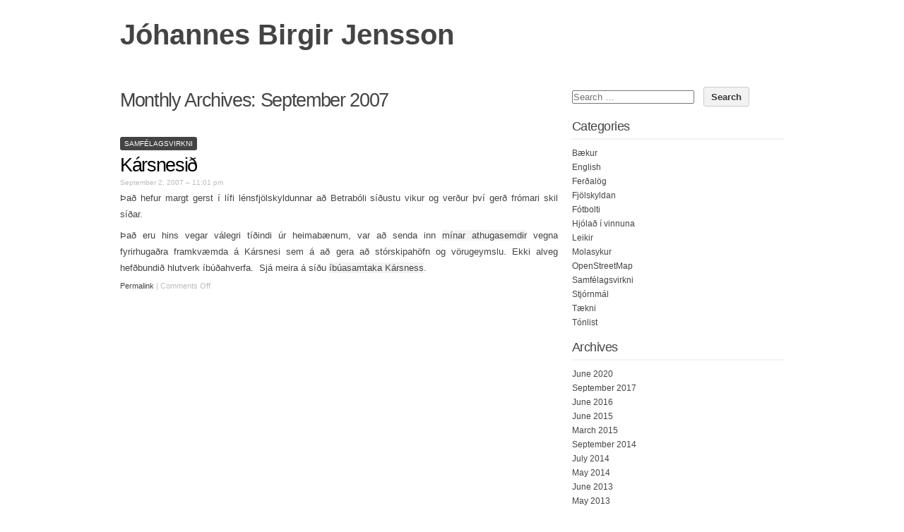

--- FILE ---
content_type: text/html; charset=UTF-8
request_url: http://joi.betra.is/?m=200709
body_size: 6062
content:
<!DOCTYPE html PUBLIC "-//W3C//DTD XHTML 1.0 Transitional//EN" "http://www.w3.org/TR/xhtml1/DTD/xhtml1-transitional.dtd">
<html xmlns="http://www.w3.org/1999/xhtml" lang="en-US">
<head profile="http://gmpg.org/xfn/11">
<meta http-equiv="content-type" content="text/html; charset=UTF-8" />
<meta name="viewport" content="width=device-width" />
<title>September | 2007 | </title>
<link rel="pingback" href="http://joi.betra.is/xmlrpc.php" />
<title>September 2007 &#8211; Jóhannes Birgir Jensson</title>
<meta name='robots' content='max-image-preview:large' />
<link rel="alternate" type="application/rss+xml" title="Jóhannes Birgir Jensson &raquo; Feed" href="http://joi.betra.is/?feed=rss2" />
<link rel="alternate" type="application/rss+xml" title="Jóhannes Birgir Jensson &raquo; Comments Feed" href="http://joi.betra.is/?feed=comments-rss2" />
<script type="text/javascript">
/* <![CDATA[ */
window._wpemojiSettings = {"baseUrl":"https:\/\/s.w.org\/images\/core\/emoji\/15.0.3\/72x72\/","ext":".png","svgUrl":"https:\/\/s.w.org\/images\/core\/emoji\/15.0.3\/svg\/","svgExt":".svg","source":{"concatemoji":"http:\/\/joi.betra.is\/wp-includes\/js\/wp-emoji-release.min.js?ver=6.6.4"}};
/*! This file is auto-generated */
!function(i,n){var o,s,e;function c(e){try{var t={supportTests:e,timestamp:(new Date).valueOf()};sessionStorage.setItem(o,JSON.stringify(t))}catch(e){}}function p(e,t,n){e.clearRect(0,0,e.canvas.width,e.canvas.height),e.fillText(t,0,0);var t=new Uint32Array(e.getImageData(0,0,e.canvas.width,e.canvas.height).data),r=(e.clearRect(0,0,e.canvas.width,e.canvas.height),e.fillText(n,0,0),new Uint32Array(e.getImageData(0,0,e.canvas.width,e.canvas.height).data));return t.every(function(e,t){return e===r[t]})}function u(e,t,n){switch(t){case"flag":return n(e,"\ud83c\udff3\ufe0f\u200d\u26a7\ufe0f","\ud83c\udff3\ufe0f\u200b\u26a7\ufe0f")?!1:!n(e,"\ud83c\uddfa\ud83c\uddf3","\ud83c\uddfa\u200b\ud83c\uddf3")&&!n(e,"\ud83c\udff4\udb40\udc67\udb40\udc62\udb40\udc65\udb40\udc6e\udb40\udc67\udb40\udc7f","\ud83c\udff4\u200b\udb40\udc67\u200b\udb40\udc62\u200b\udb40\udc65\u200b\udb40\udc6e\u200b\udb40\udc67\u200b\udb40\udc7f");case"emoji":return!n(e,"\ud83d\udc26\u200d\u2b1b","\ud83d\udc26\u200b\u2b1b")}return!1}function f(e,t,n){var r="undefined"!=typeof WorkerGlobalScope&&self instanceof WorkerGlobalScope?new OffscreenCanvas(300,150):i.createElement("canvas"),a=r.getContext("2d",{willReadFrequently:!0}),o=(a.textBaseline="top",a.font="600 32px Arial",{});return e.forEach(function(e){o[e]=t(a,e,n)}),o}function t(e){var t=i.createElement("script");t.src=e,t.defer=!0,i.head.appendChild(t)}"undefined"!=typeof Promise&&(o="wpEmojiSettingsSupports",s=["flag","emoji"],n.supports={everything:!0,everythingExceptFlag:!0},e=new Promise(function(e){i.addEventListener("DOMContentLoaded",e,{once:!0})}),new Promise(function(t){var n=function(){try{var e=JSON.parse(sessionStorage.getItem(o));if("object"==typeof e&&"number"==typeof e.timestamp&&(new Date).valueOf()<e.timestamp+604800&&"object"==typeof e.supportTests)return e.supportTests}catch(e){}return null}();if(!n){if("undefined"!=typeof Worker&&"undefined"!=typeof OffscreenCanvas&&"undefined"!=typeof URL&&URL.createObjectURL&&"undefined"!=typeof Blob)try{var e="postMessage("+f.toString()+"("+[JSON.stringify(s),u.toString(),p.toString()].join(",")+"));",r=new Blob([e],{type:"text/javascript"}),a=new Worker(URL.createObjectURL(r),{name:"wpTestEmojiSupports"});return void(a.onmessage=function(e){c(n=e.data),a.terminate(),t(n)})}catch(e){}c(n=f(s,u,p))}t(n)}).then(function(e){for(var t in e)n.supports[t]=e[t],n.supports.everything=n.supports.everything&&n.supports[t],"flag"!==t&&(n.supports.everythingExceptFlag=n.supports.everythingExceptFlag&&n.supports[t]);n.supports.everythingExceptFlag=n.supports.everythingExceptFlag&&!n.supports.flag,n.DOMReady=!1,n.readyCallback=function(){n.DOMReady=!0}}).then(function(){return e}).then(function(){var e;n.supports.everything||(n.readyCallback(),(e=n.source||{}).concatemoji?t(e.concatemoji):e.wpemoji&&e.twemoji&&(t(e.twemoji),t(e.wpemoji)))}))}((window,document),window._wpemojiSettings);
/* ]]> */
</script>
<style id='wp-emoji-styles-inline-css' type='text/css'>

	img.wp-smiley, img.emoji {
		display: inline !important;
		border: none !important;
		box-shadow: none !important;
		height: 1em !important;
		width: 1em !important;
		margin: 0 0.07em !important;
		vertical-align: -0.1em !important;
		background: none !important;
		padding: 0 !important;
	}
</style>
<link rel='stylesheet' id='wp-block-library-css' href='http://joi.betra.is/wp-includes/css/dist/block-library/style.min.css?ver=6.6.4' type='text/css' media='all' />
<style id='classic-theme-styles-inline-css' type='text/css'>
/*! This file is auto-generated */
.wp-block-button__link{color:#fff;background-color:#32373c;border-radius:9999px;box-shadow:none;text-decoration:none;padding:calc(.667em + 2px) calc(1.333em + 2px);font-size:1.125em}.wp-block-file__button{background:#32373c;color:#fff;text-decoration:none}
</style>
<style id='global-styles-inline-css' type='text/css'>
:root{--wp--preset--aspect-ratio--square: 1;--wp--preset--aspect-ratio--4-3: 4/3;--wp--preset--aspect-ratio--3-4: 3/4;--wp--preset--aspect-ratio--3-2: 3/2;--wp--preset--aspect-ratio--2-3: 2/3;--wp--preset--aspect-ratio--16-9: 16/9;--wp--preset--aspect-ratio--9-16: 9/16;--wp--preset--color--black: #000000;--wp--preset--color--cyan-bluish-gray: #abb8c3;--wp--preset--color--white: #ffffff;--wp--preset--color--pale-pink: #f78da7;--wp--preset--color--vivid-red: #cf2e2e;--wp--preset--color--luminous-vivid-orange: #ff6900;--wp--preset--color--luminous-vivid-amber: #fcb900;--wp--preset--color--light-green-cyan: #7bdcb5;--wp--preset--color--vivid-green-cyan: #00d084;--wp--preset--color--pale-cyan-blue: #8ed1fc;--wp--preset--color--vivid-cyan-blue: #0693e3;--wp--preset--color--vivid-purple: #9b51e0;--wp--preset--gradient--vivid-cyan-blue-to-vivid-purple: linear-gradient(135deg,rgba(6,147,227,1) 0%,rgb(155,81,224) 100%);--wp--preset--gradient--light-green-cyan-to-vivid-green-cyan: linear-gradient(135deg,rgb(122,220,180) 0%,rgb(0,208,130) 100%);--wp--preset--gradient--luminous-vivid-amber-to-luminous-vivid-orange: linear-gradient(135deg,rgba(252,185,0,1) 0%,rgba(255,105,0,1) 100%);--wp--preset--gradient--luminous-vivid-orange-to-vivid-red: linear-gradient(135deg,rgba(255,105,0,1) 0%,rgb(207,46,46) 100%);--wp--preset--gradient--very-light-gray-to-cyan-bluish-gray: linear-gradient(135deg,rgb(238,238,238) 0%,rgb(169,184,195) 100%);--wp--preset--gradient--cool-to-warm-spectrum: linear-gradient(135deg,rgb(74,234,220) 0%,rgb(151,120,209) 20%,rgb(207,42,186) 40%,rgb(238,44,130) 60%,rgb(251,105,98) 80%,rgb(254,248,76) 100%);--wp--preset--gradient--blush-light-purple: linear-gradient(135deg,rgb(255,206,236) 0%,rgb(152,150,240) 100%);--wp--preset--gradient--blush-bordeaux: linear-gradient(135deg,rgb(254,205,165) 0%,rgb(254,45,45) 50%,rgb(107,0,62) 100%);--wp--preset--gradient--luminous-dusk: linear-gradient(135deg,rgb(255,203,112) 0%,rgb(199,81,192) 50%,rgb(65,88,208) 100%);--wp--preset--gradient--pale-ocean: linear-gradient(135deg,rgb(255,245,203) 0%,rgb(182,227,212) 50%,rgb(51,167,181) 100%);--wp--preset--gradient--electric-grass: linear-gradient(135deg,rgb(202,248,128) 0%,rgb(113,206,126) 100%);--wp--preset--gradient--midnight: linear-gradient(135deg,rgb(2,3,129) 0%,rgb(40,116,252) 100%);--wp--preset--font-size--small: 13px;--wp--preset--font-size--medium: 20px;--wp--preset--font-size--large: 36px;--wp--preset--font-size--x-large: 42px;--wp--preset--spacing--20: 0.44rem;--wp--preset--spacing--30: 0.67rem;--wp--preset--spacing--40: 1rem;--wp--preset--spacing--50: 1.5rem;--wp--preset--spacing--60: 2.25rem;--wp--preset--spacing--70: 3.38rem;--wp--preset--spacing--80: 5.06rem;--wp--preset--shadow--natural: 6px 6px 9px rgba(0, 0, 0, 0.2);--wp--preset--shadow--deep: 12px 12px 50px rgba(0, 0, 0, 0.4);--wp--preset--shadow--sharp: 6px 6px 0px rgba(0, 0, 0, 0.2);--wp--preset--shadow--outlined: 6px 6px 0px -3px rgba(255, 255, 255, 1), 6px 6px rgba(0, 0, 0, 1);--wp--preset--shadow--crisp: 6px 6px 0px rgba(0, 0, 0, 1);}:where(.is-layout-flex){gap: 0.5em;}:where(.is-layout-grid){gap: 0.5em;}body .is-layout-flex{display: flex;}.is-layout-flex{flex-wrap: wrap;align-items: center;}.is-layout-flex > :is(*, div){margin: 0;}body .is-layout-grid{display: grid;}.is-layout-grid > :is(*, div){margin: 0;}:where(.wp-block-columns.is-layout-flex){gap: 2em;}:where(.wp-block-columns.is-layout-grid){gap: 2em;}:where(.wp-block-post-template.is-layout-flex){gap: 1.25em;}:where(.wp-block-post-template.is-layout-grid){gap: 1.25em;}.has-black-color{color: var(--wp--preset--color--black) !important;}.has-cyan-bluish-gray-color{color: var(--wp--preset--color--cyan-bluish-gray) !important;}.has-white-color{color: var(--wp--preset--color--white) !important;}.has-pale-pink-color{color: var(--wp--preset--color--pale-pink) !important;}.has-vivid-red-color{color: var(--wp--preset--color--vivid-red) !important;}.has-luminous-vivid-orange-color{color: var(--wp--preset--color--luminous-vivid-orange) !important;}.has-luminous-vivid-amber-color{color: var(--wp--preset--color--luminous-vivid-amber) !important;}.has-light-green-cyan-color{color: var(--wp--preset--color--light-green-cyan) !important;}.has-vivid-green-cyan-color{color: var(--wp--preset--color--vivid-green-cyan) !important;}.has-pale-cyan-blue-color{color: var(--wp--preset--color--pale-cyan-blue) !important;}.has-vivid-cyan-blue-color{color: var(--wp--preset--color--vivid-cyan-blue) !important;}.has-vivid-purple-color{color: var(--wp--preset--color--vivid-purple) !important;}.has-black-background-color{background-color: var(--wp--preset--color--black) !important;}.has-cyan-bluish-gray-background-color{background-color: var(--wp--preset--color--cyan-bluish-gray) !important;}.has-white-background-color{background-color: var(--wp--preset--color--white) !important;}.has-pale-pink-background-color{background-color: var(--wp--preset--color--pale-pink) !important;}.has-vivid-red-background-color{background-color: var(--wp--preset--color--vivid-red) !important;}.has-luminous-vivid-orange-background-color{background-color: var(--wp--preset--color--luminous-vivid-orange) !important;}.has-luminous-vivid-amber-background-color{background-color: var(--wp--preset--color--luminous-vivid-amber) !important;}.has-light-green-cyan-background-color{background-color: var(--wp--preset--color--light-green-cyan) !important;}.has-vivid-green-cyan-background-color{background-color: var(--wp--preset--color--vivid-green-cyan) !important;}.has-pale-cyan-blue-background-color{background-color: var(--wp--preset--color--pale-cyan-blue) !important;}.has-vivid-cyan-blue-background-color{background-color: var(--wp--preset--color--vivid-cyan-blue) !important;}.has-vivid-purple-background-color{background-color: var(--wp--preset--color--vivid-purple) !important;}.has-black-border-color{border-color: var(--wp--preset--color--black) !important;}.has-cyan-bluish-gray-border-color{border-color: var(--wp--preset--color--cyan-bluish-gray) !important;}.has-white-border-color{border-color: var(--wp--preset--color--white) !important;}.has-pale-pink-border-color{border-color: var(--wp--preset--color--pale-pink) !important;}.has-vivid-red-border-color{border-color: var(--wp--preset--color--vivid-red) !important;}.has-luminous-vivid-orange-border-color{border-color: var(--wp--preset--color--luminous-vivid-orange) !important;}.has-luminous-vivid-amber-border-color{border-color: var(--wp--preset--color--luminous-vivid-amber) !important;}.has-light-green-cyan-border-color{border-color: var(--wp--preset--color--light-green-cyan) !important;}.has-vivid-green-cyan-border-color{border-color: var(--wp--preset--color--vivid-green-cyan) !important;}.has-pale-cyan-blue-border-color{border-color: var(--wp--preset--color--pale-cyan-blue) !important;}.has-vivid-cyan-blue-border-color{border-color: var(--wp--preset--color--vivid-cyan-blue) !important;}.has-vivid-purple-border-color{border-color: var(--wp--preset--color--vivid-purple) !important;}.has-vivid-cyan-blue-to-vivid-purple-gradient-background{background: var(--wp--preset--gradient--vivid-cyan-blue-to-vivid-purple) !important;}.has-light-green-cyan-to-vivid-green-cyan-gradient-background{background: var(--wp--preset--gradient--light-green-cyan-to-vivid-green-cyan) !important;}.has-luminous-vivid-amber-to-luminous-vivid-orange-gradient-background{background: var(--wp--preset--gradient--luminous-vivid-amber-to-luminous-vivid-orange) !important;}.has-luminous-vivid-orange-to-vivid-red-gradient-background{background: var(--wp--preset--gradient--luminous-vivid-orange-to-vivid-red) !important;}.has-very-light-gray-to-cyan-bluish-gray-gradient-background{background: var(--wp--preset--gradient--very-light-gray-to-cyan-bluish-gray) !important;}.has-cool-to-warm-spectrum-gradient-background{background: var(--wp--preset--gradient--cool-to-warm-spectrum) !important;}.has-blush-light-purple-gradient-background{background: var(--wp--preset--gradient--blush-light-purple) !important;}.has-blush-bordeaux-gradient-background{background: var(--wp--preset--gradient--blush-bordeaux) !important;}.has-luminous-dusk-gradient-background{background: var(--wp--preset--gradient--luminous-dusk) !important;}.has-pale-ocean-gradient-background{background: var(--wp--preset--gradient--pale-ocean) !important;}.has-electric-grass-gradient-background{background: var(--wp--preset--gradient--electric-grass) !important;}.has-midnight-gradient-background{background: var(--wp--preset--gradient--midnight) !important;}.has-small-font-size{font-size: var(--wp--preset--font-size--small) !important;}.has-medium-font-size{font-size: var(--wp--preset--font-size--medium) !important;}.has-large-font-size{font-size: var(--wp--preset--font-size--large) !important;}.has-x-large-font-size{font-size: var(--wp--preset--font-size--x-large) !important;}
:where(.wp-block-post-template.is-layout-flex){gap: 1.25em;}:where(.wp-block-post-template.is-layout-grid){gap: 1.25em;}
:where(.wp-block-columns.is-layout-flex){gap: 2em;}:where(.wp-block-columns.is-layout-grid){gap: 2em;}
:root :where(.wp-block-pullquote){font-size: 1.5em;line-height: 1.6;}
</style>
<link rel='stylesheet' id='codium_extend-style-css' href='http://joi.betra.is/wp-content/themes/codium-extend/style.css?ver=2014-06-30' type='text/css' media='all' />
<link rel="https://api.w.org/" href="http://joi.betra.is/index.php?rest_route=/" /><link rel="EditURI" type="application/rsd+xml" title="RSD" href="http://joi.betra.is/xmlrpc.php?rsd" />
<meta name="generator" content="WordPress 6.6.4" />
<link href='http://fonts.googleapis.com/css?family=PT+Sans&subset=latin' rel='stylesheet' type='text/css'>
<style type="text/css">
	h1.blogtitle a,.blogtitle a,.description,.menu-toggle:before, .search-toggle:before,.site-navigation a { color:#444; }
	.site-navigation a:hover { background:#444; }    
</style>
</head>

<body class="archive date samfelagsvirkni"> 

<div id="wrapperpub" class="container">
	<div id="header">
		<div class="sixteen columns">	
			<h1 id="blog-title" class="blogtitle"><a href="http://joi.betra.is/" title="Jóhannes Birgir Jensson">Jóhannes Birgir Jensson</a></h1>
			<div class="description"> </div>
		</div><!-- sixteen columns -->		
	</div><!--  #header -->	
</div><!--  #wrapperpub -->			
<div class="clear"></div>
<div id="wrapper" class="container">	
		<div id="access" class="sixteen columns">
			<div class="menu"></div>
			
		</div><!--  #access -->	
<div class="clear"></div>		
		<div id="container">
		<div id="content" class="two-thirds column">
		
			<h1 class="page-title">
										Monthly Archives: <span>September 2007</span>						</h1>
			<div class="linebreak clear"></div>	

			  
			
			<span class="archive date cat-links samfelagsvirkni"><a href="http://joi.betra.is/?cat=7" rel="category">Samfélagsvirkni</a></span>
			
			<!-- Begin post -->
			<div id="post-1399" class="post-1399 post type-post status-publish format-standard hentry category-samfelagsvirkni author-joi">
				<h2 class="entry-title"><a href="http://joi.betra.is/?p=1399" title="Link to Kársnesið" rel="bookmark">Kársnesið</a></h2>
				<div class="entry-date">September 2, 2007 &#8211; 11:01 pm</div>
									
						<div class="entry-content">
					<p>Það hefur margt gerst í lífi lénsfjölskyldunnar að Betrabóli síðustu vikur og verður því gerð frómari skil síðar.</p>
<p>Það eru hins vegar válegri tíðindi úr heimabænum, var að senda inn <a href="../download/efni/Karsnes.pdf">mínar athugasemdir</a> vegna fyrirhugaðra framkvæmda á Kársnesi sem á að gera að stórskipahöfn og vörugeymslu. Ekki alveg hefðbundið hlutverk íbúðahverfa.  Sjá meira á síðu <a href="http://www.karsnes.is">íbúasamtaka Kársness</a>.</p>
											</div>
						<div class="clear"></div>
						<div class="entry-meta">
																					<a href="http://joi.betra.is/?p=1399" title="Permalink to Kársnesið" rel="bookmark">Permalink</a> <span class="meta-sep">|</span>
							<span class="comments-link"><span>Comments Off<span class="screen-reader-text"> on Kársnesið</span></span></span>
						</div>
						
			</div>
			<!-- End post -->

<div class="linebreak clear"></div>


<div class="center">			
			<div class="navigation mobileoff"><p></p></div>
		   
		<div class="navigation_mobile"><p></p></div> 
</div>

		</div><!-- #content -->
	</div><!-- #container -->
	
<div id="primary" class="sidebar one-third column">
	<ul class="">
	        
			<li id="search-4" class="widget widget_search"><div class="widgetblock"><form role="search" method="get" class="search-form" action="http://joi.betra.is/">
				<label>
					<span class="screen-reader-text">Search for:</span>
					<input type="search" class="search-field" placeholder="Search &hellip;" value="" name="s" />
				</label>
				<input type="submit" class="search-submit" value="Search" />
			</form>
			</div></li>

			<li id="categories-4" class="widget widget_categories"><div class="widgetblock">
				<div class="widgettitleb"><h3 class="widgettitle">Categories</h3></div>

			<ul>
					<li class="cat-item cat-item-10"><a href="http://joi.betra.is/?cat=10">Bækur</a>
</li>
	<li class="cat-item cat-item-18"><a href="http://joi.betra.is/?cat=18">English</a>
</li>
	<li class="cat-item cat-item-3"><a href="http://joi.betra.is/?cat=3">Ferðalög</a>
</li>
	<li class="cat-item cat-item-6"><a href="http://joi.betra.is/?cat=6">Fjölskyldan</a>
</li>
	<li class="cat-item cat-item-12"><a href="http://joi.betra.is/?cat=12">Fótbolti</a>
</li>
	<li class="cat-item cat-item-17"><a href="http://joi.betra.is/?cat=17">Hjólað í vinnuna</a>
</li>
	<li class="cat-item cat-item-4"><a href="http://joi.betra.is/?cat=4">Leikir</a>
</li>
	<li class="cat-item cat-item-11"><a href="http://joi.betra.is/?cat=11">Molasykur</a>
</li>
	<li class="cat-item cat-item-16"><a href="http://joi.betra.is/?cat=16">OpenStreetMap</a>
</li>
	<li class="cat-item cat-item-7"><a href="http://joi.betra.is/?cat=7">Samfélagsvirkni</a>
</li>
	<li class="cat-item cat-item-5"><a href="http://joi.betra.is/?cat=5">Stjórnmál</a>
</li>
	<li class="cat-item cat-item-9"><a href="http://joi.betra.is/?cat=9">Tækni</a>
</li>
	<li class="cat-item cat-item-13"><a href="http://joi.betra.is/?cat=13">Tónlist</a>
</li>
			</ul>

			
			</div></li>

			<li id="archives-4" class="widget widget_archive"><div class="widgetblock">
				<div class="widgettitleb"><h3 class="widgettitle">Archives</h3></div>

			<ul>
					<li><a href='http://joi.betra.is/?m=202006'>June 2020</a></li>
	<li><a href='http://joi.betra.is/?m=201709'>September 2017</a></li>
	<li><a href='http://joi.betra.is/?m=201606'>June 2016</a></li>
	<li><a href='http://joi.betra.is/?m=201506'>June 2015</a></li>
	<li><a href='http://joi.betra.is/?m=201503'>March 2015</a></li>
	<li><a href='http://joi.betra.is/?m=201409'>September 2014</a></li>
	<li><a href='http://joi.betra.is/?m=201407'>July 2014</a></li>
	<li><a href='http://joi.betra.is/?m=201405'>May 2014</a></li>
	<li><a href='http://joi.betra.is/?m=201306'>June 2013</a></li>
	<li><a href='http://joi.betra.is/?m=201305'>May 2013</a></li>
	<li><a href='http://joi.betra.is/?m=201301'>January 2013</a></li>
	<li><a href='http://joi.betra.is/?m=201208'>August 2012</a></li>
	<li><a href='http://joi.betra.is/?m=201203'>March 2012</a></li>
	<li><a href='http://joi.betra.is/?m=201202'>February 2012</a></li>
	<li><a href='http://joi.betra.is/?m=200809'>September 2008</a></li>
	<li><a href='http://joi.betra.is/?m=200805'>May 2008</a></li>
	<li><a href='http://joi.betra.is/?m=200801'>January 2008</a></li>
	<li><a href='http://joi.betra.is/?m=200709'>September 2007</a></li>
	<li><a href='http://joi.betra.is/?m=200708'>August 2007</a></li>
	<li><a href='http://joi.betra.is/?m=200707'>July 2007</a></li>
	<li><a href='http://joi.betra.is/?m=200706'>June 2007</a></li>
	<li><a href='http://joi.betra.is/?m=200705'>May 2007</a></li>
	<li><a href='http://joi.betra.is/?m=200703'>March 2007</a></li>
	<li><a href='http://joi.betra.is/?m=200702'>February 2007</a></li>
	<li><a href='http://joi.betra.is/?m=200701'>January 2007</a></li>
	<li><a href='http://joi.betra.is/?m=200612'>December 2006</a></li>
	<li><a href='http://joi.betra.is/?m=200611'>November 2006</a></li>
	<li><a href='http://joi.betra.is/?m=200610'>October 2006</a></li>
	<li><a href='http://joi.betra.is/?m=200609'>September 2006</a></li>
	<li><a href='http://joi.betra.is/?m=200608'>August 2006</a></li>
	<li><a href='http://joi.betra.is/?m=200607'>July 2006</a></li>
	<li><a href='http://joi.betra.is/?m=200606'>June 2006</a></li>
	<li><a href='http://joi.betra.is/?m=200605'>May 2006</a></li>
	<li><a href='http://joi.betra.is/?m=200604'>April 2006</a></li>
	<li><a href='http://joi.betra.is/?m=200602'>February 2006</a></li>
	<li><a href='http://joi.betra.is/?m=200601'>January 2006</a></li>
	<li><a href='http://joi.betra.is/?m=200512'>December 2005</a></li>
	<li><a href='http://joi.betra.is/?m=200511'>November 2005</a></li>
	<li><a href='http://joi.betra.is/?m=200510'>October 2005</a></li>
	<li><a href='http://joi.betra.is/?m=200509'>September 2005</a></li>
	<li><a href='http://joi.betra.is/?m=200508'>August 2005</a></li>
	<li><a href='http://joi.betra.is/?m=200507'>July 2005</a></li>
	<li><a href='http://joi.betra.is/?m=200506'>June 2005</a></li>
	<li><a href='http://joi.betra.is/?m=200503'>March 2005</a></li>
	<li><a href='http://joi.betra.is/?m=200502'>February 2005</a></li>
	<li><a href='http://joi.betra.is/?m=200501'>January 2005</a></li>
	<li><a href='http://joi.betra.is/?m=200412'>December 2004</a></li>
	<li><a href='http://joi.betra.is/?m=200411'>November 2004</a></li>
	<li><a href='http://joi.betra.is/?m=200410'>October 2004</a></li>
	<li><a href='http://joi.betra.is/?m=200409'>September 2004</a></li>
	<li><a href='http://joi.betra.is/?m=200408'>August 2004</a></li>
	<li><a href='http://joi.betra.is/?m=200407'>July 2004</a></li>
	<li><a href='http://joi.betra.is/?m=200406'>June 2004</a></li>
	<li><a href='http://joi.betra.is/?m=200405'>May 2004</a></li>
	<li><a href='http://joi.betra.is/?m=200404'>April 2004</a></li>
	<li><a href='http://joi.betra.is/?m=200403'>March 2004</a></li>
	<li><a href='http://joi.betra.is/?m=200402'>February 2004</a></li>
	<li><a href='http://joi.betra.is/?m=200401'>January 2004</a></li>
	<li><a href='http://joi.betra.is/?m=200312'>December 2003</a></li>
	<li><a href='http://joi.betra.is/?m=200311'>November 2003</a></li>
	<li><a href='http://joi.betra.is/?m=200310'>October 2003</a></li>
	<li><a href='http://joi.betra.is/?m=200309'>September 2003</a></li>
	<li><a href='http://joi.betra.is/?m=200308'>August 2003</a></li>
	<li><a href='http://joi.betra.is/?m=200307'>July 2003</a></li>
	<li><a href='http://joi.betra.is/?m=200306'>June 2003</a></li>
	<li><a href='http://joi.betra.is/?m=200305'>May 2003</a></li>
	<li><a href='http://joi.betra.is/?m=200304'>April 2003</a></li>
	<li><a href='http://joi.betra.is/?m=200303'>March 2003</a></li>
	<li><a href='http://joi.betra.is/?m=200302'>February 2003</a></li>
	<li><a href='http://joi.betra.is/?m=200301'>January 2003</a></li>
	<li><a href='http://joi.betra.is/?m=200212'>December 2002</a></li>
	<li><a href='http://joi.betra.is/?m=200211'>November 2002</a></li>
	<li><a href='http://joi.betra.is/?m=200210'>October 2002</a></li>
	<li><a href='http://joi.betra.is/?m=200209'>September 2002</a></li>
	<li><a href='http://joi.betra.is/?m=200208'>August 2002</a></li>
	<li><a href='http://joi.betra.is/?m=200207'>July 2002</a></li>
	<li><a href='http://joi.betra.is/?m=200206'>June 2002</a></li>
	<li><a href='http://joi.betra.is/?m=200205'>May 2002</a></li>
	<li><a href='http://joi.betra.is/?m=200204'>April 2002</a></li>
	<li><a href='http://joi.betra.is/?m=200203'>March 2002</a></li>
	<li><a href='http://joi.betra.is/?m=200202'>February 2002</a></li>
	<li><a href='http://joi.betra.is/?m=200201'>January 2002</a></li>
	<li><a href='http://joi.betra.is/?m=200112'>December 2001</a></li>
	<li><a href='http://joi.betra.is/?m=200111'>November 2001</a></li>
	<li><a href='http://joi.betra.is/?m=200110'>October 2001</a></li>
	<li><a href='http://joi.betra.is/?m=200109'>September 2001</a></li>
	<li><a href='http://joi.betra.is/?m=200108'>August 2001</a></li>
			</ul>

			
			</div></li>

			<li id="linkcat-20" class="widget widget_links"><div class="widgetblock">
				<div class="widgettitleb"><h3 class="widgettitle">Tenglar</h3></div>

	<ul class='xoxo blogroll'>
<li><a href="https://xn--lofll-1sat.is/@johannesbirgir" rel="me">Mastodon</a></li>

	</ul>

			</div></li>

		</ul>
	
</div><!-- #primary .sidebar -->

<div id="secondary" class="sidebar one-third column">
	<ul class="">
		</ul>
    
</div><!-- #secondary .sidebar --><div id="footer">
</div>
<div id="accessmobile" class="mobileon">
	<div class="menu"></div>
			
</div><!--  #accessmobile -->	
<div class="clear"></div>
<div id="footerlink"><div class="alignright"><p>Proudly powered by <a href="http://www.wordpress.org">WordPress</a></p></div><div class="clear"></div></div></div>
</body>
</html>